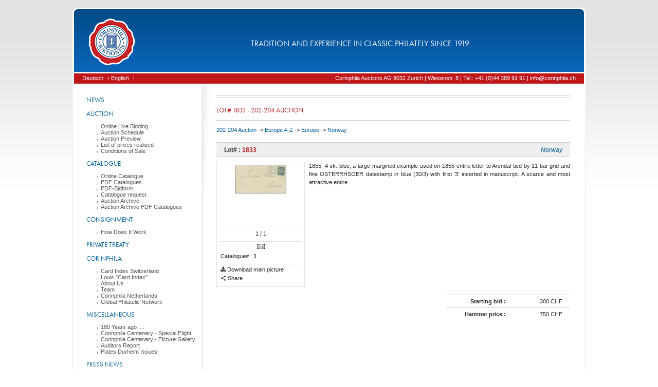

--- FILE ---
content_type: text/html; charset=utf-8
request_url: https://corinphila.ch/en/_auctions/&action=showLot&auctionID=9&lotno=1833
body_size: 9192
content:
<!doctype html>
<!--[if lt IE 7]> <html class="no-js lt-ie9 lt-ie8 lt-ie7" lang="en"> <![endif]-->
<!--[if IE 7]>    <html class="no-js lt-ie9 lt-ie8" lang="en"> <![endif]-->
<!--[if IE 8]>    <html class="no-js lt-ie9" lang="en"> <![endif]-->
<!--[if gt IE 8]><!--> <html class="no-js" lang="en"> <!--<![endif]-->
<head>
    <!--[if lte IE 8]>
    <script src="https://html5shiv.googlecode.com/svn/trunk/html5.js"></script>
    <![endif]-->
    <meta charset="utf-8">
    <title>Lot# 1833 - 202-204 Auction  - Corinphila Auctions | Stamps</title>
    
    <meta name="description" content="1855: 4 sk. blue, a large margined example used on 1855 entire letter to Arendal tied by 11 bar grid and fine OSTERRHSOER datestamp in blue (30/3) with first '3' inserted in manuscript. A scarce and most attractive entire.">
    <meta name="viewport" content="width=device-width">
    <link rel="shortcut icon" href="https://d2b31trvlkg0kk.cloudfront.net/__gzip/images/corin_ch/fav.8a54d7b7f4166d08c66ab91dfae797bc.ico" type="image/x-icon" />
    <meta property="og:title" content="Lot# 1833 - 202-204 Auction  - Corinphila Auctions | Stamps"/>
    <meta property="og:site_name" content="Corinphila Auktionen"/>
    <meta property="og:description" content="1855: 4 sk. blue, a large margined example used on 1855 entire letter to Arendal tied by 11 bar grid and fine OSTERRHSOER datestamp in blue (30/3) with first '3' inserted in manuscript. A scarce and most attractive entire."/>
    
    <meta property="og:image" content="https://d2xqn5t7wr4wg1.cloudfront.net/modules/auctions/9/pics/big/4d8517588b32140029e298bcb9b8a2c2af65f3a9.jpg"/>
    
    <script>
      (function(d) {
        var config = {
              kitId: 'ofh0alb',
              scriptTimeout: 3000,
              async: true
            },
            h=d.documentElement,t=setTimeout(function(){h.className=h.className.replace(/\bwf-loading\b/g,"")+" wf-inactive";},config.scriptTimeout),tk=d.createElement("script"),f=false,s=d.getElementsByTagName("script")[0],a;h.className+=" wf-loading";tk.src='https://use.typekit.net/'+config.kitId+'.js';tk.async=true;tk.onload=tk.onreadystatechange=function(){a=this.readyState;if(f||a&&a!="complete"&&a!="loaded")return;f=true;clearTimeout(t);try{Typekit.load(config)}catch(e){}};s.parentNode.insertBefore(tk,s)
      })(document);
    </script>
    <link rel="stylesheet" type="text/css" href="https://d2b31trvlkg0kk.cloudfront.net/__gzip/css/corin_ch/main.7c690fbd0f56c4231d30d0305bc1c9a9.css" />
    <script>
      !function(a,b){function c(a,b){try{if("function"!=typeof a)return a;if(!a.bugsnag){var c=e();a.bugsnag=function(d){if(b&&b.eventHandler&&(u=d),v=c,!y){var e=a.apply(this,arguments);return v=null,e}try{return a.apply(this,arguments)}catch(f){throw l("autoNotify",!0)&&(x.notifyException(f,null,null,"error"),s()),f}finally{v=null}},a.bugsnag.bugsnag=a.bugsnag}return a.bugsnag}catch(d){return a}}function d(){B=!1}function e(){var a=document.currentScript||v;if(!a&&B){var b=document.scripts||document.getElementsByTagName("script");a=b[b.length-1]}return a}function f(a){var b=e();b&&(a.script={src:b.src,content:l("inlineScript",!0)?b.innerHTML:""})}function g(b){var c=l("disableLog"),d=a.console;void 0===d||void 0===d.log||c||d.log("[Bugsnag] "+b)}function h(b,c,d){if(d>=5)return encodeURIComponent(c)+"=[RECURSIVE]";d=d+1||1;try{if(a.Node&&b instanceof a.Node)return encodeURIComponent(c)+"="+encodeURIComponent(r(b));var e=[];for(var f in b)if(b.hasOwnProperty(f)&&null!=f&&null!=b[f]){var g=c?c+"["+f+"]":f,i=b[f];e.push("object"==typeof i?h(i,g,d):encodeURIComponent(g)+"="+encodeURIComponent(i))}return e.join("&")}catch(j){return encodeURIComponent(c)+"="+encodeURIComponent(""+j)}}function i(a,b){if(null==b)return a;a=a||{};for(var c in b)if(b.hasOwnProperty(c))try{a[c]=b[c].constructor===Object?i(a[c],b[c]):b[c]}catch(d){a[c]=b[c]}return a}function j(a,b){a+="?"+h(b)+"&ct=img&cb="+(new Date).getTime();var c=new Image;c.src=a}function k(a){var b={},c=/^data\-([\w\-]+)$/;if(a)for(var d=a.attributes,e=0;e<d.length;e++){var f=d[e];if(c.test(f.nodeName)){var g=f.nodeName.match(c)[1];b[g]=f.value||f.nodeValue}}return b}function l(a,b){C=C||k(J);var c=void 0!==x[a]?x[a]:C[a.toLowerCase()];return"false"===c&&(c=!1),void 0!==c?c:b}function m(a){return a&&a.match(D)?!0:(g("Invalid API key '"+a+"'"),!1)}function n(b,c){var d=l("apiKey");if(m(d)&&A){A-=1;var e=l("releaseStage","production"),f=l("notifyReleaseStages");if(f){for(var h=!1,k=0;k<f.length;k++)if(e===f[k]){h=!0;break}if(!h)return}var n=[b.name,b.message,b.stacktrace].join("|");if(n!==w){w=n,u&&(c=c||{},c["Last Event"]=q(u));var o={notifierVersion:H,apiKey:d,projectRoot:l("projectRoot")||a.location.protocol+"//"+a.location.host,context:l("context")||a.location.pathname,userId:l("userId"),user:l("user"),metaData:i(i({},l("metaData")),c),releaseStage:e,appVersion:l("appVersion"),url:a.location.href,userAgent:navigator.userAgent,language:navigator.language||navigator.userLanguage,severity:b.severity,name:b.name,message:b.message,stacktrace:b.stacktrace,file:b.file,lineNumber:b.lineNumber,columnNumber:b.columnNumber,payloadVersion:"2"},p=x.beforeNotify;if("function"==typeof p){var r=p(o,o.metaData);if(r===!1)return}return 0===o.lineNumber&&/Script error\.?/.test(o.message)?g("Ignoring cross-domain script error. See https://bugsnag.com/docs/notifiers/js/cors"):(j(l("endpoint")||G,o),void 0)}}}function o(){var a,b,c=10,d="[anonymous]";try{throw new Error("")}catch(e){a="<generated>\n",b=p(e)}if(!b){a="<generated-ie>\n";var f=[];try{for(var h=arguments.callee.caller.caller;h&&f.length<c;){var i=E.test(h.toString())?RegExp.$1||d:d;f.push(i),h=h.caller}}catch(j){g(j)}b=f.join("\n")}return a+b}function p(a){return a.stack||a.backtrace||a.stacktrace}function q(a){var b={millisecondsAgo:new Date-a.timeStamp,type:a.type,which:a.which,target:r(a.target)};return b}function r(a){if(a){var b=a.attributes;if(b){for(var c="<"+a.nodeName.toLowerCase(),d=0;d<b.length;d++)b[d].value&&"null"!=b[d].value.toString()&&(c+=" "+b[d].name+'="'+b[d].value+'"');return c+">"}return a.nodeName}}function s(){z+=1,a.setTimeout(function(){z-=1})}function t(a,b,c){var d=a[b],e=c(d);a[b]=e}var u,v,w,x={},y=!0,z=0,A=10;x.noConflict=function(){return a.Bugsnag=b,x},x.refresh=function(){A=10},x.notifyException=function(a,b,c,d){b&&"string"!=typeof b&&(c=b,b=void 0),c||(c={}),f(c),n({name:b||a.name,message:a.message||a.description,stacktrace:p(a)||o(),file:a.fileName||a.sourceURL,lineNumber:a.lineNumber||a.line,columnNumber:a.columnNumber?a.columnNumber+1:void 0,severity:d||"warning"},c)},x.notify=function(b,c,d,e){n({name:b,message:c,stacktrace:o(),file:a.location.toString(),lineNumber:1,severity:e||"warning"},d)};var B="complete"!==document.readyState;document.addEventListener?(document.addEventListener("DOMContentLoaded",d,!0),a.addEventListener("load",d,!0)):a.attachEvent("onload",d);var C,D=/^[0-9a-f]{32}$/i,E=/function\s*([\w\-$]+)?\s*\(/i,F="https://notify.bugsnag.com/",G=F+"js",H="2.4.8",I=document.getElementsByTagName("script"),J=I[I.length-1];if(a.atob){if(a.ErrorEvent)try{0===new a.ErrorEvent("test").colno&&(y=!1)}catch(K){}}else y=!1;if(l("autoNotify",!0)){t(a,"onerror",function(b){return function(c,d,e,g,h){var i=l("autoNotify",!0),j={};!g&&a.event&&(g=a.event.errorCharacter),f(j),v=null,i&&!z&&n({name:h&&h.name||"window.onerror",message:c,file:d,lineNumber:e,columnNumber:g,stacktrace:h&&p(h)||o(),severity:"error"},j),b&&b(c,d,e,g,h)}});var L=function(a){return function(b,d){if("function"==typeof b){b=c(b);var e=Array.prototype.slice.call(arguments,2);return a(function(){b.apply(this,e)},d)}return a(b,d)}};t(a,"setTimeout",L),t(a,"setInterval",L),a.requestAnimationFrame&&t(a,"requestAnimationFrame",function(a){return function(b){return a(c(b))}}),a.setImmediate&&t(a,"setImmediate",function(a){return function(){var b=Array.prototype.slice.call(arguments);return b[0]=c(b[0]),a.apply(this,b)}}),"EventTarget Window Node ApplicationCache AudioTrackList ChannelMergerNode CryptoOperation EventSource FileReader HTMLUnknownElement IDBDatabase IDBRequest IDBTransaction KeyOperation MediaController MessagePort ModalWindow Notification SVGElementInstance Screen TextTrack TextTrackCue TextTrackList WebSocket WebSocketWorker Worker XMLHttpRequest XMLHttpRequestEventTarget XMLHttpRequestUpload".replace(/\w+/g,function(b){var d=a[b]&&a[b].prototype;d&&d.hasOwnProperty&&d.hasOwnProperty("addEventListener")&&(t(d,"addEventListener",function(a){return function(b,d,e,f){try{d&&d.handleEvent&&(d.handleEvent=c(d.handleEvent,{eventHandler:!0}))}catch(h){g(h)}return a.call(this,b,c(d,{eventHandler:!0}),e,f)}}),t(d,"removeEventListener",function(a){return function(b,d,e,f){return a.call(this,b,d,e,f),a.call(this,b,c(d),e,f)}}))})}a.Bugsnag=x,"function"==typeof define&&define.amd?define([],function(){return x}):"object"==typeof module&&"object"==typeof module.exports&&(module.exports=x)}(window,window.Bugsnag);
      Bugsnag.apiKey = "7d39ae797869259d8bab073184dbea8e";
    </script>
    <script>
        var pathToDir = '';
        var templatedir = 'default';
        var templateAssetsUrl = 'https://d2b31trvlkg0kk.cloudfront.net/__gzip';
        var instanceFolder = 'corin_ch';
        var languages = [{"short":"de","isocode":"de","language":"Deutsch"},{"short":"en","isocode":"en","language":"English"}];
        var language_data = {"core":{"discard":"discard","save_changes_title":"Changes saved","save_changes_text":"Your changes were successfully stored in the database.","send":"Send","deleteSoftLink":"delete softlink","editSoftLink":"edit softlink","LinkTarget":"target","wrongLinkParameter":"Your target is not valid, please check your input","deleteSoftLinkTitle":"Delete softlink?","deleteSoftLinkMsg":"Do you really want to delete this softlink?","internalLink":"internal link","selectOption":"selection option"},"auctions":{"startBid":"Starting bid","award":"Hammer price","lotQuestion":"Question regarding this lot","lotRetreatDesc":"Unfortunately this lot was withdrawn from this auction.","catalogNr":"Catalogue#","start0":"Bid","notSold":"not sold","bet":"Bid","yourBid":"Your bid","lotQuestionSubject":"Subject","lotQuestionText":"Message","lot":"Lot#","bidSingle":"Bid","bidMultiple":"Bids","deleteBid":"Delete bid","changeBid":"Change bid","removeBidTitle":"remove bid?","removeBidMsg":"Do you really want to delete the bid for this lot ?","lotFavoriteAdd":"Add to favorites","lotFavoriteRemove":"Remove favorite","lotSMSRemove":"Disable sms.reminder","lotSMSAdd":"Enable SMS-reminder","create_autobid":"create auto bid"}};
        var current_lang = 'en';
        
    </script>
    <script type="text/javascript" src="https://d2b31trvlkg0kk.cloudfront.net/__gzip/javascript/_globals/vendor/modernizr-2.7.2.4f5702f94561e112c083ae934e3a0b56.js"></script>
    <script type="text/javascript" src="https://d2b31trvlkg0kk.cloudfront.net/__gzip/javascript/_globals/vendor/jquery-1.7.1.ddb84c1587287b2df08966081ef063bf.js"></script>
    <script type="text/javascript" src="https://d2b31trvlkg0kk.cloudfront.net/__gzip/javascript/_globals/vendor/jquery-ui-1.8.4.7d548d4eda7021964680ab00f18fbd7a.js"></script>
    <script type="text/javascript" src="https://d2b31trvlkg0kk.cloudfront.net/__gzip/javascript/_globals/vendor/c4ms-slideshow.02c832deb987225c408a27a1b9e27970.js"></script>
    <script type="text/javascript" src="https://d2b31trvlkg0kk.cloudfront.net/__gzip/javascript/_globals/vendor/c4ms-functions.6cae91e2966084aafbe723b3720bfc6f.js"></script>
    <script type="text/javascript" src="https://d2b31trvlkg0kk.cloudfront.net/__gzip/javascript/_globals/vendor/c4ms-main.9ddb50faf59e6eb4efa3ec173be5e168.js"></script>
    <script type="text/javascript" src="https://d2b31trvlkg0kk.cloudfront.net/__gzip/javascript/_globals/vendor/jquery-hotkeys.fb185af65e115611d8d32d8b557c813c.js"></script>
    <script type="text/javascript" src="https://d2b31trvlkg0kk.cloudfront.net/__gzip/javascript/_globals/vendor/jquery-ui-tooltip.cf2f04be37f9fa8495c9af557dc67a0f.js"></script>
    <script type="text/javascript" src="https://d2b31trvlkg0kk.cloudfront.net/__gzip/javascript/_globals/vendor/jquery-ba-bbq-1.2.1.27433b6353d7901659bb0cb09bb2ad85.js"></script>

<script type="text/javascript" src="https://d2b31trvlkg0kk.cloudfront.net/__gzip/javascript/_globals/vendor/jquery-carousel-1.0.1.94dfe0fc379e653b2a615983bc619784.js"></script>
<script type="text/javascript" src="https://d2b31trvlkg0kk.cloudfront.net/__gzip/javascript/_globals/vendor/c4ms-pagination.4c7a4d1850f0b0331545e7567907158c.js"></script>
<script type="text/javascript" src="https://d2b31trvlkg0kk.cloudfront.net/__gzip/javascript/_globals/vendor/jquery-picSlider-1.0.1.e135e60779aeac15e5155eeb5f60f1e1.js"></script>
<script type="text/javascript" src="https://d2b31trvlkg0kk.cloudfront.net/__gzip/javascript/_globals/vendor/jquery-easing-1.3.c0e583d55f5c85b0a1e927e542bfa23d.js"></script>

<script type="text/javascript">
<!-- 
	var currentPage = 1;
	var counter;
	var view = '';
	var auctionID = 9;
	var vOptions = {};
	//var limited= ;
	var gkey = '';
	var catalogPart = '87';
	var countryGroup = '3';
	var country = '4710';
	var showFav =  0;
-->
</script>
<script type="text/javascript" src="https://d2b31trvlkg0kk.cloudfront.net/__gzip/javascript/_globals/vendor/catalog/lotPagination.3cf82467fd97222cd3c0c5f1e0b947b6.js"></script>
<script type="text/javascript" src="https://d2b31trvlkg0kk.cloudfront.net/__gzip/javascript/_globals/vendor/catalog/lots.d51dd28f6f04a36bf9960043f78bb7fc.js"></script>

    <script type="text/javascript">
        if (!c4msEnv) {
            var c4msEnv = {};
        }
        c4msEnv.p2Dir = '';
        c4msEnv.clanguage = 'en';
        c4msEnv.auctionMode = 'basket';
        c4msEnv.pdfQueueData = {"mail_set":false,"ids":[]};
        c4msEnv.notifications = [];
        c4msEnv.shop_basket_counter = '0';
    </script>
</head>
<body class="">
<div id="outerBox">
	<div id="headerBox" class="roundCornerTop">
		<a href="/en/home/"><div id="headerLogo"></div></a>
        <div id="headerText">tradition and experience in classic philately since 1919
        </div>
    </div>
    <div id="topNaviBox">
    	<div id="topNaviLeft">
        	<ul>
                
                <li><a href="/de/_auctions/&action=showLot&auctionID=9&lotno=1833" onclick="saveStateToSession();"> Deutsch</a></li>
                
                <li><a href="/en/_auctions/&action=showLot&auctionID=9&lotno=1833" onclick="saveStateToSession();"> &rsaquo; English</a></li>
                
                <li> | </li>
                <li><a href="#"> </a></li>
            </ul>
            <div class="clear"></div>
        </div>
        <div id="topNaviRight">
        	<!-- buildin topNavi Menu here -->
        	<ul>
				
        			<li><a href="https://auction.corinphila.ch/de/kontakt/">Corinphila Auctions AG 8032 Zurich | Wiesenstr. 8 | Tel.: +41 (0)44 389 91 91 | info@corinphila.ch</a></li>
           		
            </ul>
           	<!-- END : buildin topNavi Menu here -->
            <div class="clear"></div>
        </div>
        <div class="clear"></div>
    </div>
    <div id="mainBox" class="clearfix">
    	<div id="leftContentBox">
            
            <div id="menuBox">
            <ul = id="menu"><li class="menu_leaf" id="menu_103"><a href="/en/home/" style="padding-left:10;">News</a></li><li class="menu_leaf" id="menu_44"><a href="/en/_news/?action=show&id=135" style="padding-left:10;">Auction</a><ul id="menu_entries_44"><li class="menu_leaf" id="menu_189"><a href="/en/_pages/&action=show&id=90" style="padding-left:30;">Online Live Bidding</a></li><li class="menu_leaf" id="menu_190"><a href="https://f660b8feb5396b87e648727b5bf147a985cd65b2-customer-media.s3.amazonaws.com/PDF/357/357_Schedule.pdf" style="padding-left:30;">Auction Schedule</a></li><li class="menu_leaf" id="menu_147"><a href="/en/_pages/&action=show&id=216" style="padding-left:30;">Auction Preview</a></li><li class="menu_leaf" id="menu_116"><a href="/en/_pages/&action=show&id=215" style="padding-left:30;">List of prices realised</a></li><li class="menu_leaf" id="menu_50"><a href="/en/versteigerungsbedingungen/" style="padding-left:30;">Conditions of Sale</a></li></ul></li><li class="menu_leaf" id="menu_124"><a href="http://auction.corinphila.ch/" style="padding-left:10;">Catalogue</a><ul id="menu_entries_124"><li class="menu_leaf" id="menu_73"><a href="https://auction.corinphila.ch/" style="padding-left:30;">Online Catalogue</a></li><li class="menu_leaf" id="menu_84"><a href="/en/_pages/&action=show&id=214" style="padding-left:30;">PDF Catalogues</a></li><li class="menu_leaf" id="menu_138"><a href="/en/_pages/&action=show&id=82" style="padding-left:30;">PDF-Bidform</a></li><li class="menu_leaf" id="menu_117"><a href="https://auction.corinphila.ch/de/kataloganforderung/" style="padding-left:30;">Catalogue request</a></li><li class="menu_leaf" id="menu_97"><a href="/en/_pages/&action=show&id=211" style="padding-left:30;">Auction Archive</a></li><li class="menu_leaf" id="menu_167"><a href="/en/_pages/&action=show&id=152" style="padding-left:30;">Auction Archive PDF Catalogues</a></li></ul></li><li class="menu_leaf" id="menu_54"><a href="/en/ablauf/" style="padding-left:10;">Consignment</a><ul id="menu_entries_54"><li class="menu_leaf" id="menu_56"><a href="/en/ablauf/" style="padding-left:30;">How Does It Work</a></li></ul></li><li class="menu_leaf" id="menu_125"><a href="/en/_pages/&action=show&id=107" style="padding-left:10;">Private Treaty</a></li><li class="menu_leaf" id="menu_57"><a href="" style="padding-left:10;">Corinphila</a><ul id="menu_entries_57"><li class="menu_leaf" id="menu_173"><a href="/en/karteiregistratur/" style="padding-left:30;">Card Index Switzerland</a></li><li class="menu_leaf" id="menu_158"><a href="/en/great-britain-card-index/" style="padding-left:30;">Louis "Card Index"</a></li><li class="menu_leaf" id="menu_60"><a href="/en/ueber-uns/" style="padding-left:30;">About Us</a></li><li class="menu_leaf" id="menu_58"><a href="/en/team/" style="padding-left:30;">Team</a></li><li class="menu_leaf" id="menu_87"><a href="http://www.corinphila.nl/" style="padding-left:30;">Corinphila Netherlands</a></li><li class="menu_leaf" id="menu_100"><a href="/en/global-philatelic-network/" style="padding-left:30;">Global Philatelic Network</a></li></ul></li><li class="menu_leaf" id="menu_123"><a href="/en/wirtschaftspruefer-testat/" style="padding-left:10;">Miscellaneous</a><ul id="menu_entries_123"><li class="menu_leaf" id="menu_168"><a href="/en/_pages/&action=show&id=154" style="padding-left:30;">180 Years ago ....</a></li><li class="menu_leaf" id="menu_163"><a href="/en/_galleries/&action=show&id=1851" style="padding-left:30;">Corinphila Centenary - Special Flight</a></li><li class="menu_leaf" id="menu_162"><a href="/en/_galleries/&action=show&id=1850" style="padding-left:30;">Corinphila Centenary -  Picture Gallery</a></li><li class="menu_leaf" id="menu_118"><a href="/en/wirtschaftspruefer-testat/" style="padding-left:30;">Auditors Report</a></li><li class="menu_leaf" id="menu_177"><a href="/en/_galleries/&action=show&id=1861" style="padding-left:30;">Plates Durheim Issues</a></li></ul></li><li class="menu_leaf" id="menu_128"><a href="/en/_pages/&action=show&id=193" style="padding-left:10;">Press News</a><ul id="menu_entries_128"><li class="menu_leaf" id="menu_119"><a href="/en/_pages/&action=show&id=193" style="padding-left:30;">Pressrelease April 2023</a></li></ul></li><li class="menu_leaf" id="menu_129"><a href="/en/numismatik/" style="padding-left:10;">Numismatics</a><ul id="menu_entries_129"><li class="menu_leaf" id="menu_130"><a href="/en/numismatik/" style="padding-left:30;">SINCONA</a></li></ul></li><li class="menu_leaf" id="menu_64"><a href="/en/impressum/" style="padding-left:10;">Contact</a><ul id="menu_entries_64"><li class="menu_leaf" id="menu_67"><a href="/en/hotels/" style="padding-left:30;">Hotels</a></li><li class="menu_leaf" id="menu_155"><a href="/en/_pages/&action=show&id=122" style="padding-left:30;">Privacy Policy</a></li><li class="menu_leaf" id="menu_65"><a href="/en/impressum/" style="padding-left:30;">Imprint</a></li><li class="menu_leaf" id="menu_66"><a href="/en/impressum/" style="padding-left:30;">Contact</a></li></ul></li>
            </div>
        </div>
        <div id="rightContentBox">
        	
    
            <div id="headerPic">
            </div>
            
            <div class="preContentBox">
                

<div id="catalogOptions">
	<script type="text/javascript">
		var bids = {};
		var favs = [];
        var showFav = false;
        var sms = [];
        var limitedLots = [];
        var auction = {"id":"9","currency":"CHF","no":"0","startDate":"2015-11-18 00:00:00","auction_start_parts":{"day":"18","month_name":"November","year":"2015"},"endDate":"2015-11-21 00:00:00","auction_end_parts":{"day":"21","month_name":"November","year":"2015"},"status":"closed","smsEnabled":false,"questionEnabled":false,"autobidding_enabled":false,"show_current_bid":false,"show_maxAuctionPrice":false,"name":"202-204 Auction ","description":null};
        if ( !c4msEnv) {
           var c4msEnv = {};
        }
        c4msEnv.p2Dir = '';
        c4msEnv.clanguage = 'en';
        c4msEnv.auctionMode = 'basket';
        c4msEnv.auctionBids = {};
        c4msEnv.auctionData = {"id":"9","currency":"CHF","no":"0","startDate":"2015-11-18 00:00:00","auction_start_parts":{"day":"18","month_name":"November","year":"2015"},"endDate":"2015-11-21 00:00:00","auction_end_parts":{"day":"21","month_name":"November","year":"2015"},"status":"closed","smsEnabled":false,"questionEnabled":false,"autobidding_enabled":false,"show_current_bid":false,"show_maxAuctionPrice":false,"name":"202-204 Auction ","description":null};
        c4msEnv.auctionFavorites = [];
        c4msEnv.auctionSms = [];
	</script>
    
    <div class="clear"></div>
</div>



            </div>
            <div class="contentBox mainContent">
                
<h1 class="centered">Lot# 1833 - 202-204 Auction </h1>
<div id="pathBox">
  <a href="/en/katalog-202-204/">202-204 Auction </a>
  -> <a href="/en/_auctions/&action=showAuctionOverview&auctionID=9&catalogPart=87">Europe A-Z</a>
   -> <a href="/en/_auctions/&action=showAuctionGroup&auctionID=9&catalogPart=87&group=3">Europe</a>
  -> <a href="">Norway</a>
  <br/><br/>
</div>



<div id="lotsContainer">
<ul id="lotsPages">
    <li class="lotsContent">
    
        <a id="1833"></a>
		<div class="lot" data-lotNo="1833">
        	<div class="bookmark_left_red">
            	<h3>
            		Lot# : <a href="/en/_auctions/&action=showLot&auctionID=9&lotno=1833"><span class="lotno lotTitle">1833</span></a>
            		<span class="lotCountry">Norway</span>
            	</h3>
            </div>
            <div class="lotBox">
        	    
                <div class="lotPic">
                    
                    <div class="picContainer">
                        <ul>
                            
                            <li>
                                <a href="https://d2xqn5t7wr4wg1.cloudfront.net/modules/auctions/9/pics/big/4d8517588b32140029e298bcb9b8a2c2af65f3a9.jpg" class="rb-js-lightbox noGraphic" target="_blank" data-gallery="gallery-1833" data-downloadable="1">
                                    <img src="[data-uri]"
                                         data-src="https://d2xqn5t7wr4wg1.cloudfront.net/modules/auctions/9/pics/small/4d8517588b32140029e298bcb9b8a2c2af65f3a9.jpg"
                                         class="lazyload noborder"
                                         alt="loading image"/>
                                </a>
                            </li>
                            
                        </ul>
                    </div>
                    <div class="picDesc">
                        
                        <div class="picCounter"><span class="current">1</span> / 1</div>
                    </div>
                    
                    
                    <div class="conds">
                    	
                        	<span class="lot-cond lot-cond-6">
                        		<img src="https://d2b31trvlkg0kk.cloudfront.net/__gzip/images/_globals/icons/conds/6.gif" class="noborder"/>
                        	</span>
                        	
                    	
                    	<div class="textLeft">Catalogue# : <strong class="cat_nr">1</strong></div>
                    </div>
                	
                    <div class="lot-buttons">
                        
                        
                        <a class="lotDownloadBtn" data-lotNo="1833" data-auctionId="9"
                           data-mainImage="https://d2xqn5t7wr4wg1.cloudfront.net/modules/auctions/9/pics/big/4d8517588b32140029e298bcb9b8a2c2af65f3a9.jpg"><i class="icon-download"></i> Download main picture</a>
                        
                        <a class="c4ms-sharer" data-url="/en/_auctions/&action=showLot&auctionID=9&lotno=1833"><i class="icon-share"></i> Share</a>
                    </div>
                </div>
                <div class="lotDesc">
                    <div class="datatext">
                        
                        <span class="text">1855: 4 sk. blue, a large margined example used on 1855 entire letter to Arendal tied by 11 bar grid and fine OSTERRHSOER datestamp in blue (30/3) with first '3' inserted in manuscript. A scarce and most attractive entire.</span>
                        <div class="clear"></div>
                     </div>
                    <div class="lotAttr">
                    	<div class="auctionListingLinks">
                    		
                            
                            
                        </div>

                        <div class="prices">
                            <div class="start">
                                Starting bid :
                                <span class="value">
                                    
                                        300 CHF
                                    
                                    
                                </span>
                            </div>
                            
                            <div class="bid">
                                Hammer price : <span class="value">750 CHF</span>
                            </div>
                        </div>
                        <div class="clear"></div>
                    </div>
                </div>
                <div class="clear"></div>
                
            </div>
        </div>
        <div class="clear"></div>
    
    </li>
</ul>
</div>

<div class="pagination"></div>

            </div>
        </div>
        <div class="clear"></div>
    </div>
    <div id="debugOutput" class="hide">
	
	</div>
</div>


<div class="overlay" id="overlay_content"></div>
<div class="overlay" id="overlay_bg"></div>
<div id="dialog" title="" class="hide">
    <span id="dialog-icon" class="ui-icon" style="float:left; margin:0 7px 50px 0;"></span>
    <p id="dialog-text"></p>
</div>

<div class="c4ms-promt bid-dialog" style="display: none;">
    <div class="c4ms-promt-title c4ms-promt-title-draggable">
        <span class="c4ms-promt-title-text"></span>
        <span class="c4ms-promt-title-close"></span>
    </div>
    <div class="c4ms-promt-content">
        <div class="bid-label"></div>
        <input type="text" class="c4ms-input">

        <div class="bid-dialog-message c4ms-label"></div>
        <div class="bid-dialog-incrementButtons">
            <button></button>
            <button></button>
        </div>
    </div>
    <div class="c4ms-promt-buttons">
        <button name="ok">save bid</button>
        <button name="cancel">cancel</button>
        <button name="finish">Send bids</button>
    </div>
</div>

<div class="c4ms-promt auction-pdf-email-dialog" style="display: none;">
    <div class="c4ms-promt-title c4ms-promt-title-draggable">
        <span class="c4ms-promt-title-text">E-mail notification for pdf download</span>
        <span class="c4ms-promt-title-close"></span>
    </div>
    <div class="c4ms-promt-content">
        
        <div class="c4ms-label email-label">E-mail address</div>
        <input type="email" class="c4ms-input">
        <div class="c4ms-label bid-dialog-message"></div>
    </div>
    <div class="c4ms-promt-buttons">
        <button name="ok">save e-mail</button>
        <button name="cancel">cancel</button>
    </div>
</div>



<script type="text/javascript" src="https://d2b31trvlkg0kk.cloudfront.net/__gzip/javascript/_globals/vendor/lazysizes-1.3.2.min.e3e805233df5e1c5d8a70b375d8a797f.js"></script>

<script>
    (function() {
        -1<document.cookie.indexOf("ga-disable-UA-54392917-1=true")&&(window["ga-disable-UA-54392917-1"]=!0);window.gaOptout=function(){document.cookie="ga-disable-UA-54392917-1=true; expires=Thu, 31 Dec 2099 23:59:59 UTC; path=/";window["ga-disable-UA-54392917-1"]=!0};

        (function(i,s,o,g,r,a,m){i['GoogleAnalyticsObject']=r;i[r]=i[r]||function(){
            (i[r].q=i[r].q||[]).push(arguments)},i[r].l=1*new Date();a=s.createElement(o),
                m=s.getElementsByTagName(o)[0];a.async=1;a.src=g;m.parentNode.insertBefore(a,m)
        })(window,document,'script','//www.google-analytics.com/analytics.js','ga');

        ga('create', 'UA-54392917-1', 'corinphila.ch');
        ga('set', 'anonymizeIp', true);
        ga('send', 'pageview');
    }())
</script>

<script type="text/javascript" src="https://d2b31trvlkg0kk.cloudfront.net/__gzip/javascript/_globals/remobidFrontend.0fbf09b8b9954cfea9da7b5789236d1f.js"></script>
<script type="text/javascript" src="https://d2b31trvlkg0kk.cloudfront.net/__gzip/javascript/_globals/vendor/shopFrontend_templates.91872e2e787dbfcb1a7283047e4fe47b.js" charset="UTF-8"></script>
<script type="text/javascript" src="https://d2b31trvlkg0kk.cloudfront.net/__gzip/javascript/_globals/vendor/shopFrontend.min.1e0ebfd4dd0c0b9ed9b71ea69732ef28.js"></script>
<script type="text/javascript" src="https://d2b31trvlkg0kk.cloudfront.net/__gzip/javascript/_globals/vendor/jquery-picSlider-1.0.1.e135e60779aeac15e5155eeb5f60f1e1.js"></script>
<script type="text/javascript" src="https://d2b31trvlkg0kk.cloudfront.net/__gzip/javascript/_globals/vendor/jquery-easing-1.3.c0e583d55f5c85b0a1e927e542bfa23d.js"></script>
<script>
  $(document).ready(function(){
    $('.lotPic').each(function(){
      $(this).picSlider({
        btnNext: $('.picControlRight',this),
        btnPrev: $('.picControlLeft',this),
        circular : false
      });
    });
  });
</script>


<a href="/geheim" style="visibility: hidden; display: none;"></a>
<div style="display:none; height: 0; width: 0;">
  <script type="application/javascript">
    (function() {
      // compiled version
      var a=Boolean(""),b=Boolean(""),c=Boolean("");if(window.sessionStorage)try{a||("1"==="1"&&""===""&&window.sessionStorage.removeItem("l_checkState"));var d=window.sessionStorage.getItem("l_checkState");d&&"1#"!==d&&Bugsnag.notifyException(Error("state error"),{i:"1",u:"",s:d,"hCf":"","ht":"Root=1-69713201-2895b297381e1bc315740be8"});b&&window.sessionStorage.setItem("l_checkState","1#");c&&window.sessionStorage.removeItem("l_checkState")}catch(e){Bugsnag.notifyException(e,"BugCheckerError")};
    })();
  </script>
</div>
</body>
</html>